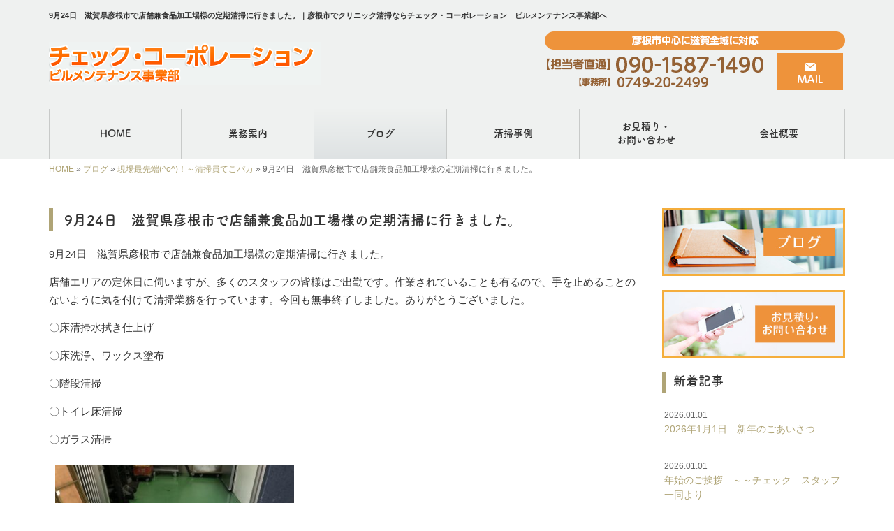

--- FILE ---
content_type: text/html; charset=UTF-8
request_url: https://www.check-11.jp/6876
body_size: 7548
content:
<!DOCTYPE html>
<html lang="ja">
<meta charset="UTF-8">
<title>9月24日　滋賀県彦根市で店舗兼食品加工場様の定期清掃に行きました。｜彦根市でクリニック清掃ならチェック・コーポレーション　ビルメンテナンス事業部へ</title>
<head prefix="og: http://ogp.me/ns# fb: http://ogp.me/ns/fb# article: http://ogp.me/ns/article#">
<meta property='og:locale' content='ja_JP'>
<meta property='og:site_name' content='チェック・コーポレーション　ビルメンテナンス事業部'>
<meta property="og:title" content="9月24日　滋賀県彦根市で店舗兼食品加工場様の定期清掃に行きました。">
<meta property="og:url" content="/6876">
<meta property="og:type" content="article">
<meta property="og:description" content="9月24日　滋賀県彦根市で店舗兼食品加工場様の定期清掃に行きました。店舗エリアの定休日に伺いますが、多くのスタッフの皆様はご出勤です。作業されていることも有るので、手を止めることのないように気を付けて清掃業務を行っています。今回も無事終了しました。ありがとうございました。〇床清掃水拭き仕上げ〇床洗浄、ワックス塗布〇階段清掃〇トイレ床清掃〇ガラス清掃[caption id="attachment_6833" align="alignnone" width="350"]...">
<meta property="og:image" content="/wp-content/uploads/2019/09/IMG_0880-350x263.jpg">
<meta name="viewport" content="width=device-width, initial-scale=1">
<meta name="keywords" content="彦根市.ビルメンテナンス,クリニック,店舗,清掃">
<meta name="description" content="彦根市中心に滋賀全域に活動しております「チェック・コーポレーション」です。当社の得意とするクリニックの清掃は18年以上の実績があり、その経験ならではの精密機器や備品等の配置についても配慮を行い徹底しております。">

<link rel='dns-prefetch' href='//code.jquery.com' />
<link rel='dns-prefetch' href='//use.fontawesome.com' />
<link rel='dns-prefetch' href='//webfont.fontplus.jp' />
<link rel='dns-prefetch' href='//s.w.org' />
<link rel="alternate" type="application/rss+xml" title="チェック・コーポレーション　ビルメンテナンス事業部 &raquo; フィード" href="/feed" />
<link rel="alternate" type="application/rss+xml" title="チェック・コーポレーション　ビルメンテナンス事業部 &raquo; コメントフィード" href="/comments/feed" />
		<script type="text/javascript">
			window._wpemojiSettings = {"baseUrl":"https:\/\/s.w.org\/images\/core\/emoji\/11\/72x72\/","ext":".png","svgUrl":"https:\/\/s.w.org\/images\/core\/emoji\/11\/svg\/","svgExt":".svg","source":{"concatemoji":"https:\/\/www.check-11.jp\/wp-includes\/js\/wp-emoji-release.min.js?ver=4.9.26"}};
			!function(e,a,t){var n,r,o,i=a.createElement("canvas"),p=i.getContext&&i.getContext("2d");function s(e,t){var a=String.fromCharCode;p.clearRect(0,0,i.width,i.height),p.fillText(a.apply(this,e),0,0);e=i.toDataURL();return p.clearRect(0,0,i.width,i.height),p.fillText(a.apply(this,t),0,0),e===i.toDataURL()}function c(e){var t=a.createElement("script");t.src=e,t.defer=t.type="text/javascript",a.getElementsByTagName("head")[0].appendChild(t)}for(o=Array("flag","emoji"),t.supports={everything:!0,everythingExceptFlag:!0},r=0;r<o.length;r++)t.supports[o[r]]=function(e){if(!p||!p.fillText)return!1;switch(p.textBaseline="top",p.font="600 32px Arial",e){case"flag":return s([55356,56826,55356,56819],[55356,56826,8203,55356,56819])?!1:!s([55356,57332,56128,56423,56128,56418,56128,56421,56128,56430,56128,56423,56128,56447],[55356,57332,8203,56128,56423,8203,56128,56418,8203,56128,56421,8203,56128,56430,8203,56128,56423,8203,56128,56447]);case"emoji":return!s([55358,56760,9792,65039],[55358,56760,8203,9792,65039])}return!1}(o[r]),t.supports.everything=t.supports.everything&&t.supports[o[r]],"flag"!==o[r]&&(t.supports.everythingExceptFlag=t.supports.everythingExceptFlag&&t.supports[o[r]]);t.supports.everythingExceptFlag=t.supports.everythingExceptFlag&&!t.supports.flag,t.DOMReady=!1,t.readyCallback=function(){t.DOMReady=!0},t.supports.everything||(n=function(){t.readyCallback()},a.addEventListener?(a.addEventListener("DOMContentLoaded",n,!1),e.addEventListener("load",n,!1)):(e.attachEvent("onload",n),a.attachEvent("onreadystatechange",function(){"complete"===a.readyState&&t.readyCallback()})),(n=t.source||{}).concatemoji?c(n.concatemoji):n.wpemoji&&n.twemoji&&(c(n.twemoji),c(n.wpemoji)))}(window,document,window._wpemojiSettings);
		</script>
		<style type="text/css">
img.wp-smiley,
img.emoji {
	display: inline !important;
	border: none !important;
	box-shadow: none !important;
	height: 1em !important;
	width: 1em !important;
	margin: 0 .07em !important;
	vertical-align: -0.1em !important;
	background: none !important;
	padding: 0 !important;
}
</style>
<link rel='stylesheet' id='share_s-bootstrap-css'  href='/wp-content/themes/theme-third/css/external/bootstrap.css?ver=4.9.26' type='text/css' media='all' />
<link rel='stylesheet' id='share_s-slick-css'  href='/wp-content/themes/theme-third/css/external/slick.css?ver=4.9.26' type='text/css' media='all' />
<link rel='stylesheet' id='share_s-slick-theme-css'  href='/wp-content/themes/theme-third/css/external/slick-theme.css?ver=4.9.26' type='text/css' media='all' />
<link rel='stylesheet' id='share_s-common-css'  href='/wp-content/themes/theme-third/css/style.css?ver=4.9.26' type='text/css' media='all' />
<link rel='stylesheet' id='share_s-sub-css'  href='/wp-content/themes/theme-third/css/sub.css?ver=4.9.26' type='text/css' media='all' />
<link rel='stylesheet' id='share_s-design-css'  href='/wp-content/themes/theme-third/design.css?ver=4.9.26' type='text/css' media='all' />
<link rel='stylesheet' id='share_s-design+-css'  href='/wp-content/themes/theme-third/style.css?ver=4.9.26' type='text/css' media='all' />
<script type='text/javascript' src='https://code.jquery.com/jquery-1.12.4.min.js?ver=4.9.26'></script>
<link rel='https://api.w.org/' href='/wp-json/' />
<link rel="EditURI" type="application/rsd+xml" title="RSD" href="/xmlrpc.php?rsd" />
<link rel="wlwmanifest" type="application/wlwmanifest+xml" href="/wp-includes/wlwmanifest.xml" /> 
<link rel='prev' title='9月22日　滋賀県長浜市の薬局店様で清掃を行いました。' href='/6874' />
<link rel='next' title='9月26日　滋賀県長浜市の歯科クリニック様へ定期清掃に行きました。' href='/6878' />
<link rel="canonical" href="/6876" />
<link rel='shortlink' href='/?p=6876' />
<link rel="alternate" type="application/json+oembed" href="/wp-json/oembed/1.0/embed?url=https%3A%2F%2Fwww.check-11.jp%2F6876" />
<link rel="alternate" type="text/xml+oembed" href="/wp-json/oembed/1.0/embed?url=https%3A%2F%2Fwww.check-11.jp%2F6876&#038;format=xml" />
<!--GoogleAnalyticsStart-->
<!-- Global site tag (gtag.js) - Google Analytics -->
<script async src="https://www.googletagmanager.com/gtag/js?id=UA-120617814-1"></script>
<script>
  window.dataLayer = window.dataLayer || [];
  function gtag(){dataLayer.push(arguments);}
  gtag('js', new Date());

  gtag('config', 'UA-120617814-1');
  gtag('config', 'G-RQ1QN6CJNR');
</script>
<!--GoogleAnalyticsEnd--><link rel="Shortcut Icon" type="image/x-icon" href="/favicon.png" />
<!-- BEGIN: WP Social Bookmarking Light -->
<script>(function(d, s, id) {
  var js, fjs = d.getElementsByTagName(s)[0];
  if (d.getElementById(id)) return;
  js = d.createElement(s); js.id = id;
  js.src = "//connect.facebook.net/ja_JP/sdk.js#xfbml=1&version=v2.7";
  fjs.parentNode.insertBefore(js, fjs);
}(document, 'script', 'facebook-jssdk'));</script>
<style type="text/css">
.wp_social_bookmarking_light{
    border: 0 !important;
    padding: 10px 0 20px 0 !important;
    margin: 0 !important;
}
.wp_social_bookmarking_light div{
    float: left !important;
    border: 0 !important;
    padding: 0 !important;
    margin: 0 5px 0px 0 !important;
    min-height: 30px !important;
    line-height: 18px !important;
    text-indent: 0 !important;
}
.wp_social_bookmarking_light img{
    border: 0 !important;
    padding: 0;
    margin: 0;
    vertical-align: top !important;
}
.wp_social_bookmarking_light_clear{
    clear: both !important;
}
#fb-root{
    display: none;
}
.wsbl_twitter{
    width: 100px;
}
.wsbl_facebook_like iframe{
    max-width: none !important;
}
.wsbl_pinterest a{
    border: 0px !important;
}</style>
<!-- END: WP Social Bookmarking Light -->

</head>

<body id="top-head" class="post-template-default single single-post postid-6876">
<div id="fb-root"></div>
<script>(function(d, s, id) {
  var js, fjs = d.getElementsByTagName(s)[0];
  if (d.getElementById(id)) return;
  js = d.createElement(s); js.id = id;
  js.src = "//connect.facebook.net/ja_JP/sdk.js#xfbml=1&version=v2.7";
  fjs.parentNode.insertBefore(js, fjs);
}(document, 'script', 'facebook-jssdk'));</script>

  <header id="masthead" class="site-header top-head" role="banner">

  <div class="wrapper-navi">

    <div class="container top-head-inner">

        <!-- スマホ用 メニューボタンここから -->
        <div id="nav-toggle">
            <div>
                <span></span>
                <span></span>
                <span></span>
            </div>
        </div>
        <!-- スマホ用 メニューボタンここまで -->

                <h1 class="col-md-12 fs-small headertop-copy">9月24日　滋賀県彦根市で店舗兼食品加工場様の定期清掃に行きました。｜彦根市でクリニック清掃ならチェック・コーポレーション　ビルメンテナンス事業部へ</h1>

        <div class="clearfix header-info">
          <p class="logo">
            <a href="https://www.check-11.jp"><img src="/wp-content/themes/theme-third/img/common/logo.png" alt="チェック・コーポレーション　ビルメンテナンス事業部"></a>
          </p>
          <div class="tel hidden-tb">
                                <a href="/contact"><img src="/wp-content/themes/theme-third/img/common/tel.png" alt="チェック・コーポレーション　ビルメンテナンス事業部"></a>
                          </div>
        </div>

    </div>

    <div class="bg-global-nav">

    <div class="global-nav">

        <div class="menu-header-container">

          <ul id="menu-header">

            <!-- トップページ  -->
            <li class="menu-item_01 ">
              <a href="https://www.check-11.jp">
              <strong class="global-nav-label--ja">HOME</strong>
              <span class="global-nav-label--en">top</span>
              </a>
            </li>

            <!-- メニュー(詳細あり)  -->
            <li class="menu-item-has-children menu-item_03">
              <a href="/service">
              <strong class="global-nav-label--ja">業務案内</strong>
              <span class="global-nav-label--en">service</span></a>
              <ul class="sub-menu sub-menu--header"></ul>            </li>

            <!-- ブログ  -->
            <li class="menu-item-has-children menu-item_06 current">
              <a href="/blog">
              <strong class="global-nav-label--ja">ブログ</strong>
              <span class="global-nav-label--en">blog</span>
              </a>
              <ul class="sub-menu sub-menu--header"><li><a href="/category/%e6%b8%85%e6%8e%83%e3%82%b5%e3%83%bc%e3%83%93%e3%82%b9%e9%96%a2%e9%80%a3/genba">現場最先端(^o^)！～清掃員てこパカ</a></li><li><a href="/category/daihyou">《代表　江波です》</a></li><li><a href="/category/%e6%b8%85%e6%8e%83%e3%82%b5%e3%83%bc%e3%83%93%e3%82%b9%e9%96%a2%e9%80%a3/genba/pride">◆モチベーションアップ</a></li><li><a href="/category/nitijyo">《てこパカ井戸端会議室》</a></li><li><a href="/category/nitijyo/%e8%87%aa%e5%88%86%e5%8f%b2%e5%80%b6%e6%a5%bd%e9%83%a8%ef%bd%9e%ef%bd%98%ef%bc%88%e6%97%a7twitter%ef%bc%89%e3%82%b5%e3%83%bc%e3%82%af%e3%83%ab">ようこそ自分史倶楽部～Ｘ（旧Twitter）サークル</a></li><li><a href="/category/nitijyo/%ef%bd%b6%ef%bd%af%ef%be%83%ef%be%96%ef%bd%b6%ef%bd%af%ef%be%80%e3%80%80%ef%bd%b2%ef%bd%af%ef%be%83%ef%be%96%ef%bd%b6%ef%bd%af%ef%be%80">オススメあれこれ⇒こんなん買いました・行って良かった</a></li><li><a href="/category/%e6%b8%85%e6%8e%83%e3%82%b5%e3%83%bc%e3%83%93%e3%82%b9%e9%96%a2%e9%80%a3/genba/%e7%8f%be%e5%a0%b4%e6%9c%80%e5%85%88%e7%ab%af%ef%bc%81%e5%bb%ba%e7%af%89%e7%be%8e%e8%a3%85">◆てこパカ現場最先端！洗いやさん～建築美装</a></li><li><a href="/category/%e6%b8%85%e6%8e%83%e3%82%b5%e3%83%bc%e3%83%93%e3%82%b9%e9%96%a2%e9%80%a3/genba/%e7%8f%be%e5%a0%b4%e6%9c%80%e5%85%88%e7%ab%af%ef%bc%81%e5%8c%bb%e7%99%82%e9%96%a2%e4%bf%82%e7%8f%be%e5%a0%b4%e3%82%88%e3%82%8a">◆てこパカ現場最先端！医療・福祉関係現場より</a></li><li><a href="/category/%e6%b8%85%e6%8e%83%e3%82%b5%e3%83%bc%e3%83%93%e3%82%b9%e9%96%a2%e9%80%a3/genba/gennbatennpokojinn">◆てこパカ現場最先端！店舗・個人宅～クリーニング</a></li><li><a href="/category/nitijyo/%e3%81%a6%e3%81%93%e3%83%91%e3%82%ab%e7%82%89%e8%be%ba%e9%83%a8%e5%b1%8b">てこパカ炉辺部屋</a></li><li><a href="/category/%e6%b8%85%e6%8e%83%e3%82%b5%e3%83%bc%e3%83%93%e3%82%b9%e9%96%a2%e9%80%a3">《清掃サービス関連》</a></li><li><a href="/category/info">《お知らせ》</a></li></ul>            </li>

<!-- 施工事例  グローバルナビ　-->
<li class="menu-item-has-children menu-item_04">
  <a href="/gallery">
    <strong class="global-nav-label--ja">清掃事例</strong>
    <span class="global-nav-label--en">gallery</span></a>
  <ul class="sub-menu sub-menu--header"><li><a href="/gallery-cat/%e5%8c%bb%e7%99%82%e3%83%bb%e7%a6%8f%e7%a5%89%e6%96%bd%e8%a8%ad">医療・福祉施設</a></li><li><a href="/gallery-cat/%e5%ba%97%e8%88%97">店舗</a></li><li><a href="/gallery-cat/%e3%83%aa%e3%83%8e%e3%83%99%e3%83%bc%e3%82%b7%e3%83%a7%e3%83%b3%e3%83%bb%e3%83%aa%e3%83%95%e3%82%a9%e3%83%bc%e3%83%a0%e5%be%8c">建築美装～リノベーション・リフォーム・新築</a></li><li><a href="/gallery-cat/%e3%83%8f%e3%82%a6%e3%82%b9%e3%82%af%e3%83%aa%e3%83%bc%e3%83%8b%e3%83%b3%e3%82%b0">ハウスクリーニング</a></li></ul></li>

            <!-- お問い合わせ  -->
                        <li class="menu-item_07">
              <a href="/contact">
              <strong class="global-nav-label--ja">お見積り・<br />お問い合わせ</strong>
              <span class="global-nav-label--en">contact</span>
              </a>
            </li>
            
            <!-- 会社・店舗情報  -->
            <li class="menu-item_08">
              <a href="/information">
              <strong class="global-nav-label--ja">会社概要</strong>
              <span class="global-nav-label--en">information</span>
              </a>
            </li>

          </ul>

        </div>

</div>

<!-- global-nav --></div>

  </div>

<!-- header --></header>

<div class="breadcrumbs">

	<div class="container mt100">

		<div class="wrapper-breadcrumbs">

								<a href="https://www.check-11.jp">HOME</a> &raquo;
				<a href="/blog">ブログ</a>  &raquo;
				<a href="/category/%e6%b8%85%e6%8e%83%e3%82%b5%e3%83%bc%e3%83%93%e3%82%b9%e9%96%a2%e9%80%a3/genba">現場最先端(^o^)！～清掃員てこパカ</a> &raquo;				<span>  9月24日　滋賀県彦根市で店舗兼食品加工場様の定期清掃に行きました。</span>

				
		</div>

	</div>

</div>

	<div class="container contents">

		<div class="row">

			<main>

				
				<div class="col-md-9 contents-main-left">

					<h2 class="content-title--bl">9月24日　滋賀県彦根市で店舗兼食品加工場様の定期清掃に行きました。</h2>

					
				<div class="content-blog-box">

					<div class="content-main">

						<div class="content-main-section blog-content">

							
							<div class="clearfix"><p>9月24日　滋賀県彦根市で店舗兼食品加工場様の定期清掃に行きました。</p>
<p>店舗エリアの定休日に伺いますが、多くのスタッフの皆様はご出勤です。作業されていることも有るので、手を止めることのないように気を付けて清掃業務を行っています。今回も無事終了しました。ありがとうございました。</p>
<p>〇床清掃水拭き仕上げ</p>
<p>〇床洗浄、ワックス塗布</p>
<p>〇階段清掃</p>
<p>〇トイレ床清掃</p>
<p>〇ガラス清掃</p>
<figure id="attachment_6833" style="width: 350px" class="wp-caption alignnone"><img class="wp-image-6833 size-medium" src="/wp-content/uploads/2019/09/IMG_0880-350x263.jpg" alt="" width="350" height="263" /><figcaption class="wp-caption-text">□バックヤード完了後</figcaption></figure>
<p>◎バックヤード作業の様子</p>
<p><img class="alignnone size-medium wp-image-6834" src="/wp-content/uploads/2019/09/IMG_0878-350x263.jpg" alt="" width="350" height="263" /><img class="alignnone size-medium wp-image-6832" style="font-size: 15px;" src="/wp-content/uploads/2019/09/IMG_0879-350x263.jpg" alt="" width="350" height="263" /></p>
<p>■■■■■ビルメンテナンス　チェックへのお問い合わせ■■■■■</p>
<p>些細なことも、お急ぎの方も、お問い合わせフォーム、または下記までお電話にて、ご連絡くださいますようお願いいたします。</p>
<p>【担当者直通】090-1587-1490　江波　政宏</p>
<p>【対応エリア】彦根市中心に滋賀全域</p>
<p>お問い合わせいただく内容及びお客様の個人情報は、当社の個人情報保護方針に則り管理いたします。</p>
</div>
							
														<div class="signature"><p><a class="btn btn--link btn-top_pr" href="/contact">お問い合わせ</a> <a class="btn btn--link btn-top_pr" href="/service">業務案内</a> <a class="btn btn--link btn-top_pr" href="/gallery">清掃事例</a></p>

</div>																					
							<div class="blog-post-meta">
								<p>2019年09月29日 | <a href="/category/%e6%b8%85%e6%8e%83%e3%82%b5%e3%83%bc%e3%83%93%e3%82%b9%e9%96%a2%e9%80%a3/genba" rel="category tag">現場最先端(^o^)！～清掃員てこパカ</a></p>
							</div>


							<div class='wp_social_bookmarking_light'><div class="wsbl_facebook_like"><div id="fb-root"></div><fb:like href="/6876" layout="button_count" action="like" width="100" share="false" show_faces="false" ></fb:like></div><div class="wsbl_twitter"><a href="https://twitter.com/share" class="twitter-share-button" data-url="/6876" data-text="9月24日　滋賀県彦根市で店舗兼食品加工場様の定期清掃に行きました。">Tweet</a></div><div class="wsbl_line"><a href='line://msg/text/9%E6%9C%8824%E6%97%A5%E3%80%80%E6%BB%8B%E8%B3%80%E7%9C%8C%E5%BD%A6%E6%A0%B9%E5%B8%82%E3%81%A7%E5%BA%97%E8%88%97%E5%85%BC%E9%A3%9F%E5%93%81%E5%8A%A0%E5%B7%A5%E5%A0%B4%E6%A7%98%E3%81%AE%E5%AE%9A%E6%9C%9F%E6%B8%85%E6%8E%83%E3%81%AB%E8%A1%8C%E3%81%8D%E3%81%BE%E3%81%97%E3%81%9F%E3%80%82%0D%0Ahttps%3A%2F%2Fwww.check-11.jp%2F6876' title='LINEで送る' rel=nofollow class='wp_social_bookmarking_light_a' ><img src='/wp-content/plugins/wp-social-bookmarking-light/images/line88x20.png' alt='LINEで送る' title='LINEで送る' width='88' height='20' class='wp_social_bookmarking_light_img' /></a></div></div><br class='wp_social_bookmarking_light_clear' />
														<p class="txt-center"><a href="/blog" class="btn btn-default">一覧ページに戻る</a></p>
							
						</div>

					</div>

				</div>

				</div>

				
			</main>

			﻿<div class="col-md-3">


	<!-- サイドバー上部 -->
	<div class="side-banner">
		<a href="/blog"><img src="/wp-content/themes/theme-third/img/common/bnr-common-001.jpg" alt="ブログ"></a>
	</div>
	
	<div class="side-banner">
		<a href="/contact"><img src="/wp-content/themes/theme-third/img/common/bnr-common-002.jpg" alt="お見積り・お問い合わせ"></a>
	</div>
	<!-- /サイドバー上部 -->

	<div id="info-blog">

		<div class="widget widget_recent_entries">
			<h4 class="widget-title">新着記事</h4>
			<ul>
						<li><a href="/19503"><span class="post-date">2026.01.01</span><br>
			2026年1月1日　新年のごあいさつ</a></li>
						<li><a href="/19499"><span class="post-date">2026.01.01</span><br>
			年始のご挨拶　～～チェック　スタッフ一同より</a></li>
						<li><a href="/19480"><span class="post-date">2025.11.15</span><br>
			◇床剥離洗浄とは？</a></li>
						<li><a href="/19477"><span class="post-date">2025.11.11</span><br>
			2025/11/11　目覚めにありがとう</a></li>
						<li><a href="/19444"><span class="post-date">2025.08.04</span><br>
			2025/8/4　8月もよろしくお願いします&#x1f33a;</a></li>
						</ul>
		</div>
		
		<div class="widget widget_categories">
			<h4 class="widget-title">ブログカテゴリ</h4>
			<ul>
				<li class="cat-item cat-item-11"><a href="/category/daihyou" >《代表　江波です》</a>
</li>
	<li class="cat-item cat-item-14"><a href="/category/nitijyo" title="●猫好き●読書好き●食べるの大好き●旅行・買い物情報
●てこパカ自分史～子育て
●滋賀県（彦根・近江八幡・東近江・長浜・米原　他）
●思い出話・日記
">《てこパカ井戸端会議室》</a>
<ul class='children'>
	<li class="cat-item cat-item-21"><a href="/category/nitijyo/%e8%87%aa%e5%88%86%e5%8f%b2%e5%80%b6%e6%a5%bd%e9%83%a8%ef%bd%9e%ef%bd%98%ef%bc%88%e6%97%a7twitter%ef%bc%89%e3%82%b5%e3%83%bc%e3%82%af%e3%83%ab" title="Ｘ（旧Twitter）で繋がった
マーシー@自分史活用アドバイザー　さん
@marcy60marcy
主催の自分の歴史を綴る『自分史倶楽部』関連や活動の様子を掲載中！">ようこそ自分史倶楽部～Ｘ（旧Twitter）サークル</a>
</li>
	<li class="cat-item cat-item-22"><a href="/category/nitijyo/%ef%bd%b6%ef%bd%af%ef%be%83%ef%be%96%ef%bd%b6%ef%bd%af%ef%be%80%e3%80%80%ef%bd%b2%ef%bd%af%ef%be%83%ef%be%96%ef%bd%b6%ef%bd%af%ef%be%80" title="Amazon、楽天、地元、通販サイト、食品、道具、Google、アフィリエイト">オススメあれこれ⇒こんなん買いました・行って良かった</a>
</li>
	<li class="cat-item cat-item-29"><a href="/category/nitijyo/%e3%81%a6%e3%81%93%e3%83%91%e3%82%ab%e7%82%89%e8%be%ba%e9%83%a8%e5%b1%8b" >てこパカ炉辺部屋</a>
</li>
</ul>
</li>
	<li class="cat-item cat-item-30"><a href="/category/%e6%b8%85%e6%8e%83%e3%82%b5%e3%83%bc%e3%83%93%e3%82%b9%e9%96%a2%e9%80%a3" >《清掃サービス関連》</a>
<ul class='children'>
	<li class="cat-item cat-item-10"><a href="/category/%e6%b8%85%e6%8e%83%e3%82%b5%e3%83%bc%e3%83%93%e3%82%b9%e9%96%a2%e9%80%a3/genba" title="●清掃現場あれこれ
・クリニック清掃
・福祉施設清掃
・店舗清掃
・建築美装
・トイレ清掃
・ハウスクリーニング
・定期清掃・日常清掃・臨時清掃
〈滋賀県、彦根市・甲賀・草津・長浜・米原・近江八幡・野洲・東近江市　など">現場最先端(^o^)！～清掃員てこパカ</a>
	<ul class='children'>
	<li class="cat-item cat-item-12"><a href="/category/%e6%b8%85%e6%8e%83%e3%82%b5%e3%83%bc%e3%83%93%e3%82%b9%e9%96%a2%e9%80%a3/genba/pride" title="●お仕事関連
●モチベーション
●自分史倶楽部～てこパカ自分史
●自己紹介
埃（ホコリ）は落としても誇り（ホコリ）は落とすな！">◆モチベーションアップ</a>
</li>
	<li class="cat-item cat-item-23"><a href="/category/%e6%b8%85%e6%8e%83%e3%82%b5%e3%83%bc%e3%83%93%e3%82%b9%e9%96%a2%e9%80%a3/genba/%e7%8f%be%e5%a0%b4%e6%9c%80%e5%85%88%e7%ab%af%ef%bc%81%e5%bb%ba%e7%af%89%e7%be%8e%e8%a3%85" title="建築美装">◆てこパカ現場最先端！洗いやさん～建築美装</a>
</li>
	<li class="cat-item cat-item-24"><a href="/category/%e6%b8%85%e6%8e%83%e3%82%b5%e3%83%bc%e3%83%93%e3%82%b9%e9%96%a2%e9%80%a3/genba/%e7%8f%be%e5%a0%b4%e6%9c%80%e5%85%88%e7%ab%af%ef%bc%81%e5%8c%bb%e7%99%82%e9%96%a2%e4%bf%82%e7%8f%be%e5%a0%b4%e3%82%88%e3%82%8a" >◆てこパカ現場最先端！医療・福祉関係現場より</a>
</li>
	<li class="cat-item cat-item-25"><a href="/category/%e6%b8%85%e6%8e%83%e3%82%b5%e3%83%bc%e3%83%93%e3%82%b9%e9%96%a2%e9%80%a3/genba/gennbatennpokojinn" >◆てこパカ現場最先端！店舗・個人宅～クリーニング</a>
</li>
	</ul>
</li>
</ul>
</li>
	<li class="cat-item cat-item-1"><a href="/category/info" >《お知らせ》</a>
</li>
			</ul>
		</div>

		<div id="text-2" class="widget widget_text">			<div class="textwidget"></div>
		</div>
	</div>
	
	<!-- サイドバー下部 -->
	<div class="side-banner">
		<div class="banner-separate clearfix">
			<div class="btn-share">
				<div class="btn-tw-share"><a href="https://twitter.com/share?url=https://www.check-11.jp" target="_blank"><i class="fa fa-twitter" aria-hidden="true"></i>&nbsp;Twitterでシェア</a></div>
				<div class="btn-fb-share"><a href="https://www.facebook.com/sharer/sharer.php?u=https://www.check-11.jp" target="_blank"><i class="fa fa-facebook" aria-hidden="true"></i>&nbsp;Facebookでシェア</a></div>
			</div>
		</div>
		        <div class="banner-separate">
        	        	<a href="https://sumitec-kansai.com/" target="_blank"><img src="/wp-content/themes/theme-third/img/common/sumitec.jpg" alt="住テック関西"></a>
	                </div>
	</div>

	
</div>

		</div>

	</div>


<footer>
	<div class="footer-bgtop">
		<div class="container">
			<div class="menu-footer_all-container">
				<ul id="menu-footer_all" class="clearfix menu">
					
					<!-- トップページ  -->
					<li><a href="https://www.check-11.jp">HOME</a></li>
					
					<!-- メニュー(詳細あり)  -->
					<li> <a href="/service">業務案内</a>
						<ul class="sub-menu"></ul>					</li>
					
					<!-- ブログ  -->
					<li> <a href="/blog">ブログ</a>
						<ul class="sub-menu">
								<li class="cat-item cat-item-11"><a href="/category/daihyou" >《代表　江波です》</a>
</li>
	<li class="cat-item cat-item-14"><a href="/category/nitijyo" title="●猫好き●読書好き●食べるの大好き●旅行・買い物情報
●てこパカ自分史～子育て
●滋賀県（彦根・近江八幡・東近江・長浜・米原　他）
●思い出話・日記
">《てこパカ井戸端会議室》</a>
<ul class='children'>
	<li class="cat-item cat-item-21"><a href="/category/nitijyo/%e8%87%aa%e5%88%86%e5%8f%b2%e5%80%b6%e6%a5%bd%e9%83%a8%ef%bd%9e%ef%bd%98%ef%bc%88%e6%97%a7twitter%ef%bc%89%e3%82%b5%e3%83%bc%e3%82%af%e3%83%ab" title="Ｘ（旧Twitter）で繋がった
マーシー@自分史活用アドバイザー　さん
@marcy60marcy
主催の自分の歴史を綴る『自分史倶楽部』関連や活動の様子を掲載中！">ようこそ自分史倶楽部～Ｘ（旧Twitter）サークル</a>
</li>
	<li class="cat-item cat-item-22"><a href="/category/nitijyo/%ef%bd%b6%ef%bd%af%ef%be%83%ef%be%96%ef%bd%b6%ef%bd%af%ef%be%80%e3%80%80%ef%bd%b2%ef%bd%af%ef%be%83%ef%be%96%ef%bd%b6%ef%bd%af%ef%be%80" title="Amazon、楽天、地元、通販サイト、食品、道具、Google、アフィリエイト">オススメあれこれ⇒こんなん買いました・行って良かった</a>
</li>
	<li class="cat-item cat-item-29"><a href="/category/nitijyo/%e3%81%a6%e3%81%93%e3%83%91%e3%82%ab%e7%82%89%e8%be%ba%e9%83%a8%e5%b1%8b" >てこパカ炉辺部屋</a>
</li>
</ul>
</li>
	<li class="cat-item cat-item-30"><a href="/category/%e6%b8%85%e6%8e%83%e3%82%b5%e3%83%bc%e3%83%93%e3%82%b9%e9%96%a2%e9%80%a3" >《清掃サービス関連》</a>
<ul class='children'>
	<li class="cat-item cat-item-10"><a href="/category/%e6%b8%85%e6%8e%83%e3%82%b5%e3%83%bc%e3%83%93%e3%82%b9%e9%96%a2%e9%80%a3/genba" title="●清掃現場あれこれ
・クリニック清掃
・福祉施設清掃
・店舗清掃
・建築美装
・トイレ清掃
・ハウスクリーニング
・定期清掃・日常清掃・臨時清掃
〈滋賀県、彦根市・甲賀・草津・長浜・米原・近江八幡・野洲・東近江市　など">現場最先端(^o^)！～清掃員てこパカ</a>
	<ul class='children'>
	<li class="cat-item cat-item-12"><a href="/category/%e6%b8%85%e6%8e%83%e3%82%b5%e3%83%bc%e3%83%93%e3%82%b9%e9%96%a2%e9%80%a3/genba/pride" title="●お仕事関連
●モチベーション
●自分史倶楽部～てこパカ自分史
●自己紹介
埃（ホコリ）は落としても誇り（ホコリ）は落とすな！">◆モチベーションアップ</a>
</li>
	<li class="cat-item cat-item-23"><a href="/category/%e6%b8%85%e6%8e%83%e3%82%b5%e3%83%bc%e3%83%93%e3%82%b9%e9%96%a2%e9%80%a3/genba/%e7%8f%be%e5%a0%b4%e6%9c%80%e5%85%88%e7%ab%af%ef%bc%81%e5%bb%ba%e7%af%89%e7%be%8e%e8%a3%85" title="建築美装">◆てこパカ現場最先端！洗いやさん～建築美装</a>
</li>
	<li class="cat-item cat-item-24"><a href="/category/%e6%b8%85%e6%8e%83%e3%82%b5%e3%83%bc%e3%83%93%e3%82%b9%e9%96%a2%e9%80%a3/genba/%e7%8f%be%e5%a0%b4%e6%9c%80%e5%85%88%e7%ab%af%ef%bc%81%e5%8c%bb%e7%99%82%e9%96%a2%e4%bf%82%e7%8f%be%e5%a0%b4%e3%82%88%e3%82%8a" >◆てこパカ現場最先端！医療・福祉関係現場より</a>
</li>
	<li class="cat-item cat-item-25"><a href="/category/%e6%b8%85%e6%8e%83%e3%82%b5%e3%83%bc%e3%83%93%e3%82%b9%e9%96%a2%e9%80%a3/genba/gennbatennpokojinn" >◆てこパカ現場最先端！店舗・個人宅～クリーニング</a>
</li>
	</ul>
</li>
</ul>
</li>
	<li class="cat-item cat-item-1"><a href="/category/info" >《お知らせ》</a>
</li>
						</ul>
					</li>

<!--施工事例 フッター -->
<li>
	<a href="/gallery">清掃事例</a>
	<ul class="sub-menu"><li class="cat-item"><a href="/gallery-cat/%e5%8c%bb%e7%99%82%e3%83%bb%e7%a6%8f%e7%a5%89%e6%96%bd%e8%a8%ad">医療・福祉施設</a></li><li class="cat-item"><a href="/gallery-cat/%e5%ba%97%e8%88%97">店舗</a></li><li class="cat-item"><a href="/gallery-cat/%e3%83%aa%e3%83%8e%e3%83%99%e3%83%bc%e3%82%b7%e3%83%a7%e3%83%b3%e3%83%bb%e3%83%aa%e3%83%95%e3%82%a9%e3%83%bc%e3%83%a0%e5%be%8c">建築美装～リノベーション・リフォーム・新築</a></li><li class="cat-item"><a href="/gallery-cat/%e3%83%8f%e3%82%a6%e3%82%b9%e3%82%af%e3%83%aa%e3%83%bc%e3%83%8b%e3%83%b3%e3%82%b0">ハウスクリーニング</a></li></ul></li>

					<!-- お問い合わせ -->
										<li><a href="/contact">お見積り・<br />お問い合わせ</a></li>
										
					<!-- 会社・店舗情報  -->
					<li><a href="/information">会社概要</a></li>
				</ul>
			</div>
		</div>
	</div>
	<div class="footer-snsicons--wrapper">
		<div class="container">
			<div class="footer-snsicons">
							</div>
		</div>
	</div>
	<div class="footer-bgbottom">
		<div class="container footer-copy">
			<p class="txt-center"><small>Copyright &copy;
				チェック・コーポレーション　ビルメンテナンス事業部				All Rights Reserved.</small></p>
		</div>
	</div>
	
	<!-- footer --></footer>
<div class="sp-conversion">
	<ul class="sp-conversion-list">
				<li class="btn-conversion--tel"><a href="tel:090-1587-1490"><i class="fa fa-mobile fa-1" aria-hidden="true"></i>&nbsp;電話問い合わせ</a></li>
						<li class="btn-conversion--mail"><a href="/contact"><i class="fa fa-envelope-o fa_5" aria-hidden="true"></i>&nbsp;メール問い合わせ</a></li>
			</ul>
</div>
<div id="btn-page-top"><a href="#"><i class="fa fa-chevron-up" aria-hidden="true"></i></a></div>
<!-- BEGIN: WP Social Bookmarking Light -->
<script>!function(d,s,id){var js,fjs=d.getElementsByTagName(s)[0],p=/^http:/.test(d.location)?'http':'https';if(!d.getElementById(id)){js=d.createElement(s);js.id=id;js.src=p+'://platform.twitter.com/widgets.js';fjs.parentNode.insertBefore(js,fjs);}}(document, 'script', 'twitter-wjs');</script>
<!-- END: WP Social Bookmarking Light -->
<script type='text/javascript' src='/wp-content/themes/theme-third/js/navigation.js?ver=20151215'></script>
<script type='text/javascript' src='/wp-content/themes/theme-third/js/skip-link-focus-fix.js?ver=20151215'></script>
<script type='text/javascript' src='/wp-content/themes/theme-third/js/external/html5shiv.js?ver=4.9.26'></script>
<script type='text/javascript' src='https://use.fontawesome.com/15ca37603b.js?ver=4.9.26'></script>
<script type='text/javascript' src='/wp-content/themes/theme-third/js/external/slick.min.js?ver=4.9.26'></script>
<script type='text/javascript' src='/wp-content/themes/theme-third/js/external/jquery.easing.1.3.js?ver=4.9.26'></script>
<script type='text/javascript' src='/wp-content/themes/theme-third/js/external/jquery.smoothScroll.js?ver=4.9.26'></script>
<script type='text/javascript' src='/wp-content/themes/theme-third/js/external/jquery.matchHeight-min.js?ver=4.9.26'></script>
<script type='text/javascript' src='/wp-content/themes/theme-third/js/init.js?ver=4.9.26'></script>
<script type='text/javascript' src='/wp-content/themes/theme-third/js/ofi.min.js?ver=4.9.26'></script>
<script type='text/javascript' src='//webfont.fontplus.jp/accessor/script/fontplus.js?C0ZmmXk378c=&#038;aa=1&#038;ab=2&#038;ver=4.9.26'></script>
<script type='text/javascript' src='/wp-includes/js/wp-embed.min.js?ver=4.9.26'></script>
<script>
  objectFitImages('img.object-fit-img');
</script>
</body></html>